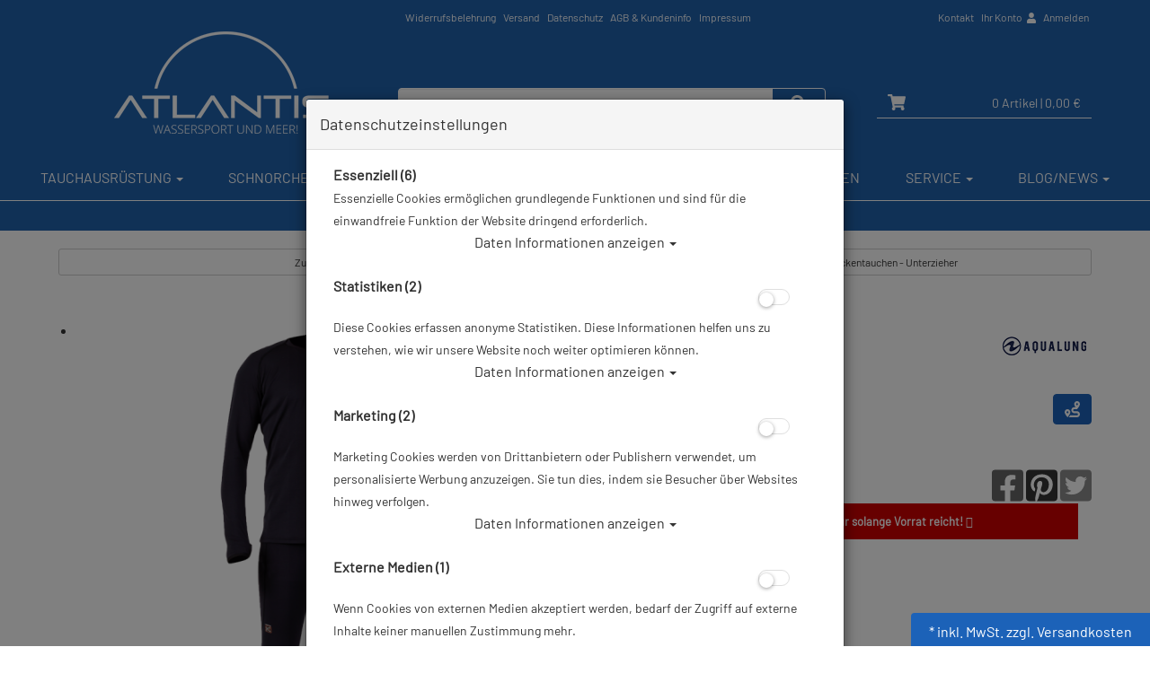

--- FILE ---
content_type: text/html; charset=utf-8
request_url: https://www.atlantis-onlineshop.de/fusion-plus-base-layer-herren-hose/p-7751.html
body_size: 20574
content:



<!doctype html>
<html lang="de" prefix="og: http://ogp.me/ns#">

<head>
<meta charset="UTF-8">
<meta http-equiv="X-UA-Compatible" content="IE=edge">
<meta name="viewport" content="width=device-width, initial-scale=1">


<title>Fusion Plus Base Layer - Herren - Hose - Gr: S - # | Trockentauchen / Trockentauchanzüge | Trockentauchen - Unterzieher</title>
<!-- Shopsystem by xanario ID Ltd. - www.xanario.de -->

<meta name="description" content="[cmskey+]CMS_KEY_RESTPOSTEN_INFO[cmskey-]" />
<meta name="keywords" content="trockentauchen, cmskey" />
<meta name="author" content="Atlantis GmbH" />
<meta name="generator" content="xanario shopsoftware" />
<meta name="robots" content="NOODP,NOYDIR,NOINDEX, FOLLOW" />
<meta name="revision" content="Tue,27 Jan 2026" />


<meta name="city" content="Berlin" />
<meta name="country" content="Germany" />
<meta name="state" content="Berlin" />
<meta name="zipcode" content="12681" />
<meta name="geo.placename" content="Wolfener Str. 32c, 12681 Berlin, Deutschland" />
<meta name="geo.region" content="DE-BE" />
<meta name="geo.position" content="52.5593;13.552263" />
<meta name="ICBM" content="52.5593, 13.552263" /><meta http-equiv="refresh" content="1200" />

<base href="https://www.atlantis-onlineshop.de/" />
	
<link rel="dns-prefetch" href="//cdnjs.cloudflare.com">
	
<link rel="dns-prefetch" href="//eu1-search.doofinder.com" />
<link rel="preconnect" href="//eu1-search.doofinder.com" />

<link rel="dns-prefetch" href="//cdn.doofinder.com" />
<link rel="preconnect" href="//cdn.doofinder.com" />	
	

<link rel="shortcut icon" type="image/x-icon" href="templates/atlantis_009/images/allgemein/favicon.ico" />
<link rel="icon" type="image/x-icon" href="templates/atlantis_009/images/allgemein/favicon.ico" />
<link rel="icon" type="image/gif" href="templates/atlantis_009/images/allgemein/favicon.gif" />
<link rel="icon" type="image/png" href="templates/atlantis_009/images/allgemein/favicon.png" />
<link rel="apple-touch-icon" href="templates/atlantis_009/images/allgemein/apple-touch-icon.png" />
<link rel="apple-touch-icon" href="templates/atlantis_009/images/allgemein/apple-touch-icon-57x57.png" sizes="57x57" />
<link rel="apple-touch-icon" href="templates/atlantis_009/images/allgemein/apple-touch-icon-60x60.png" sizes="60x60" />
<link rel="apple-touch-icon" href="templates/atlantis_009/images/allgemein/apple-touch-icon-72x72.png" sizes="72x72" />
<link rel="apple-touch-icon" href="templates/atlantis_009/images/allgemein/apple-touch-icon-76x76.png" sizes="76x76" />
<link rel="apple-touch-icon" href="templates/atlantis_009/images/allgemein/apple-touch-icon-114x114.png" sizes="114x114" />
<link rel="apple-touch-icon" href="templates/atlantis_009/images/allgemein/apple-touch-icon-120x120.png" sizes="120x120" />
<link rel="apple-touch-icon" href="templates/atlantis_009/images/allgemein/apple-touch-icon-128x128.png" sizes="128x128" />
<link rel="apple-touch-icon" href="templates/atlantis_009/images/allgemein/apple-touch-icon-144x144.png" sizes="144x144" />
<link rel="apple-touch-icon" href="templates/atlantis_009/images/allgemein/apple-touch-icon-152x152.png" sizes="152x152" />
<link rel="apple-touch-icon" href="templates/atlantis_009/images/allgemein/apple-touch-icon-180x180.png" sizes="180x180" />
<link rel="apple-touch-icon" href="templates/atlantis_009/images/allgemein/apple-touch-icon-precomposed.png" />
<link rel="icon" type="image/png" href="templates/atlantis_009/images/allgemein/favicon-16x16.png" sizes="16x16" />
<link rel="icon" type="image/png" href="templates/atlantis_009/images/allgemein/favicon-32x32.png" sizes="32x32" />
<link rel="icon" type="image/png" href="templates/atlantis_009/images/allgemein/favicon-96x96.png" sizes="96x96" />
<link rel="icon" type="image/png" href="templates/atlantis_009/images/allgemein/favicon-160x160.png" sizes="160x160" />
<link rel="icon" type="image/png" href="templates/atlantis_009/images/allgemein/favicon-192x192.png" sizes="192x192" />
<link rel="icon" type="image/png" href="templates/atlantis_009/images/allgemein/favicon-196x196.png" sizes="196x196" />
<meta name="msapplication-TileImage" content="templates/atlantis_009/images/allgemein/win8-tile-144x144.png" /> 
<meta name="msapplication-TileColor" content="#ffffff" /> 
<meta name="msapplication-navbutton-color" content="#ffffff" /> 
<meta name="msapplication-square70x70logo" content="templates/atlantis_009/images/allgemein/win8-tile-70x70.png" /> 
<meta name="msapplication-square144x144logo" content="templates/atlantis_009/images/allgemein/win8-tile-144x144.png" /> 
<meta name="msapplication-square150x150logo" content="templates/atlantis_009/images/allgemein/win8-tile-150x150.png" /> 
<meta name="msapplication-wide310x150logo" content="templates/atlantis_009/images/allgemein/win8-tile-310x150.png" /> 
<meta name="msapplication-square310x310logo" content="templates/atlantis_009/images/allgemein/win8-tile-310x310.png" /> 

<link rel="image_src" href="https://www.atlantiscloud.de/images/products/normal/fusionplus.png" /><link rel="canonical" href="https://www.atlantis-onlineshop.de/fusion-plus-base-layer-herren-hose/p-7751.html" />

<!-- Twitter Card data -->
<meta name="twitter:card" value="summary">
<meta name="twitter:title" content="Fusion Plus Base Layer - Herren - Hose - Gr: S - # | Trockentauchen / Trockentauchanzüge | Trockentauchen - Unterzieher">
<meta name="twitter:description" content="[cmskey+]CMS_KEY_RESTPOSTEN_INFO[cmskey-]">
<meta name="twitter:image" content="https://www.atlantiscloud.de/images/products/normal/fusionplus.png"> 

<!-- Open Graph data -->
<meta property="og:title" content="Fusion Plus Base Layer - Herren - Hose - Gr: S - # | Trockentauchen / Trockentauchanzüge | Trockentauchen - Unterzieher" />
<meta property="og:description" content="[cmskey+]CMS_KEY_RESTPOSTEN_INFO[cmskey-]" /> 
<meta property="og:type" content="website" />
<meta property="og:url" content="https://www.atlantis-onlineshop.de/fusion-plus-base-layer-herren-hose/p-7751.html" /><meta property="og:image" content="https://www.atlantiscloud.de/images/products/normal/fusionplus.png" /> 
	

<link rel="stylesheet" href="https://cdnjs.cloudflare.com/ajax/libs/twitter-bootstrap/3.3.7/css/bootstrap.min.css" />
<script defer src="https://cdnjs.cloudflare.com/ajax/libs/font-awesome/5.8.2/js/all.min.js" crossorigin="anonymous"></script>
<link rel="stylesheet" href="https://cdnjs.cloudflare.com/ajax/libs/font-awesome/6.5.0/css/all.min.css">			
<link rel="stylesheet" href="https://cdnjs.cloudflare.com/ajax/libs/animate.css/3.7.0/animate.min.css" />

<link rel="stylesheet" href="templates/atlantis_009/images/2/css_xanario.css.php" type="text/css" />


<script src="https://cdnjs.cloudflare.com/ajax/libs/jquery/3.3.1/jquery.min.js"></script>
<script src="https://cdnjs.cloudflare.com/ajax/libs/jquery-migrate/3.0.1/jquery-migrate.min.js"></script>

<script src="https://cdnjs.cloudflare.com/ajax/libs/twitter-bootstrap/3.3.7/js/bootstrap.min.js"></script>

<script src="/includes/js/content-scheduler.js" defer></script>

<link rel="alternate" type="application/rss+xml" href="https://www.atlantis-onlineshop.de/rss.php?action=rss_blog" title="atlantis-onlineshop.de :: News" />
<link rel="stylesheet" type="text/css" href="xanario.css.php" />
<link rel="stylesheet" type="text/css" href="extern/jquery/lightslider/css/lightslider.css" />
<link rel="stylesheet" type="text/css" href="extern/jquery/lightgallery/css/lightgallery.css" />
<script src="xanario_js.php?basename=xanario_pinfo.php"></script>

	
</head>

<body itemscope itemtype="http://schema.org/WebPage">


<div id="mmenu-page">
    
<div class="wrapper content-main">
    
<header id="header">
								

		
<div class="container">
	<div class="row clearfix">
        <div class="col-sm-12">
        <div class="pull-left col-md-offset-4 header-links hidden-xs">
			<span><a href="https://www.atlantis-onlineshop.de/widerrufsbelehrung/ct-50.html" rel="nofollow">Widerrufsbelehrung</a>
<a href="https://www.atlantis-onlineshop.de/versand/ct-15.html" rel="nofollow">Versand</a>
<a href="https://www.atlantis-onlineshop.de/datenschutz/ct-13.html" rel="nofollow">Datenschutz</a>
<a href="https://www.atlantis-onlineshop.de/agb/ct-11.html" rel="nofollow">AGB & Kundeninfo</a>
<a href="https://www.atlantis-onlineshop.de/impressum/ct-14.html" rel="nofollow">Impressum</a></span>
		</div>

		<div class="pull-right header-links">
            			<span class="hidden-xs"><a href="#" data-toggle="modal" data-target="#contact_dialog" rel="nofollow">Kontakt</a>
<a href="https://www.atlantis-onlineshop.de/account_information.php" rel="nofollow">Ihr Konto <i class="fas fa-user"></i></a>

 <a href="https://www.atlantis-onlineshop.de/login.php" rel="nofollow">Anmelden</a></span><span class="hidden-xs">
		</div>
        </div>
	</div>
</div>

		<div class="header-wrapper">
		<div class="container header-top">

			<div class="row flex-bottom">

                <div class="col-xs-2 visible-xs header-menu">
                    <a href="#mobilemenu" class="btn btn-default pull-left mr-2" title="Menü" ><i class="fas fa-bars fa-lg"></i></a>
                </div>
				<div class="col-xs-5 col-sm-4 header-logo">
					<a href="">
                        <img src="templates/atlantis_009/images/allgemein/header/Atlantis-online-Tauchshop-Tauchversand.png" class="img-responsive hidden-xs" alt="Fusion Plus Base Layer - Herren - Hose - Gr: S - # | Trockentauchen / Trockentauchanzüge | Trockentauchen - Unterzieher"/>
                        <img src="templates/atlantis_009/images/allgemein/header/atlantis_logo_mobil.png" class="img-responsive visible-xs" alt="Fusion Plus Base Layer - Herren - Hose - Gr: S - # | Trockentauchen / Trockentauchanzüge | Trockentauchen - Unterzieher"/>
                    </a>
				</div>
				<div class="col-xs-12 col-sm-4 col-md-5 header-search" id="mob_search">
				<!--	<form class="form-horizontal" name="quick_find" method="get" action="https://www.atlantis-onlineshop.de/xanario_search.php" rel="search" > !-->
					<span id="header_search_suggest">
						<div class="input-group">
							<input type="text" name="products_keywords" value="" class="form-control" id="products_keywords" onclick="clear_box_quickfind()" autocomplete="off" />
							<span class="input-group-btn"><button type="submit" class="btn btn-default" title="suchen"><i class="fas fa-search fa-lg"></i></button></span>
						</div>
					</span>
					<!--</form> !-->
				</div>

				<div class="col-xs-5 col-sm-4 col-md-3 header-cart">
					<div class="row">
						<div class="col-xs-12 col-sm-12 text-right">
                              
							<a href="https://www.atlantis-onlineshop.de/checkout_cart.php" class="btn btn-default cart-button" title="zur Kasse gehen" rel="nofollow" >
								<i class="fas fa-shopping-cart fa-lg"></i>
								<span>0 Artikel</span>
																	<span class="hidden-xs">| 0,00 €</span>
																<span class="hidden-xs"></span>
							</a>						
						</div>
					</div>
				</div>

			</div>
		</div>
</div>
<div class="search-suggest-container hidden-xs">
	<div id="search_suggest" class="search_suggest" style="display: none;">
		<div class="container">
			<div id="search_suggest_box" class="list-group mt-4"></div>
		</div>
	</div>
</div>


<script>
	$(function() {
		$(".btn-toggle-search").click(function(){
			if ($("#mob_search").hasClass("hidden-xs")) {
					$("#mob_search").removeClass("hidden-xs");	
			} else {
					$("#mob_search").addClass("hidden-xs");
			}			
		});
		
		$("#products_keywords").click(function(){
				$('#products_keywords').val('');
		});
	})
</script>




	

	<div class="multishop hidden-xs">
			<ul class="ms_navi">
																						<li class="ontab">
								
								
																	<a href="https://www.atlantis-onlineshop.de/tauchausruestung/sh-2.html" title="Tauchausrüstung">Tauchausrüstung <i class="caret"></i></a>
																	
									<div class="container-fluid">
										
										
																					<ul class="submenu_cat_1"><li><a href="https://www.atlantis-onlineshop.de/geschenkideen/c-237.html" title="Geschenkideen" >Geschenkideen</a></li><li><a href="https://www.atlantis-onlineshop.de/apnoe-freediving/c-311.html" title="Apnoe / Freediving" >Apnoe / Freediving</a></li><li><a href="https://www.atlantis-onlineshop.de/abc-ausruestung/c-1.html" title="ABC-Ausrüstung" >ABC-Ausrüstung</a></li><li><a href="https://www.atlantis-onlineshop.de/atemregler/c-2.html" title="Atemregler" >Atemregler</a></li><li><a href="https://www.atlantis-onlineshop.de/instrumente/c-6.html" title="Instrumente" >Instrumente</a></li><li><a href="https://www.atlantis-onlineshop.de/rebreather/c-223.html" title="Rebreather" >Rebreather</a></li><li><a href="https://www.atlantis-onlineshop.de/restposten-ausverkauf/c-179.html" title="Restposten / Ausverkauf" >Restposten / Ausverkauf</a></li><li><a href="https://www.atlantis-onlineshop.de/tarierjackets/c-7.html" title="Tarierjackets" >Tarierjackets</a></li><li><a href="https://www.atlantis-onlineshop.de/tauchtaschen-boxen/c-8.html" title="Tauchtaschen & Boxen" >Tauchtaschen & Boxen</a></li><li><a href="https://www.atlantis-onlineshop.de/tauchanzug/c-3.html" title="Tauchanzug" >Tauchanzug</a></li><li><a href="https://www.atlantis-onlineshop.de/tauchcomputer/c-4.html" title="Tauchcomputer" >Tauchcomputer</a></li><li><a href="https://www.atlantis-onlineshop.de/tauchflaschen-blei/c-9.html" title="Tauchflaschen & Blei" >Tauchflaschen & Blei</a></li><li><a href="https://www.atlantis-onlineshop.de/tauchflossen/c-308.html" title="Tauchflossen" >Tauchflossen</a></li><li><a href="https://www.atlantis-onlineshop.de/tauchmasken/c-309.html" title="Tauchmasken" >Tauchmasken</a></li><li><a href="https://www.atlantis-onlineshop.de/tauchzubehoer/c-11.html" title="Tauchzubehör" >Tauchzubehör</a></li><li><a href="https://www.atlantis-onlineshop.de/trockentauchen-trockentauchanzuege/c-10.html" title="Trockentauchen / Trockentauchanzüge" >Trockentauchen / Trockentauchanzüge</a></li><li><a href="https://www.atlantis-onlineshop.de/unterwasserkamera/c-5.html" title="Unterwasserkamera" >Unterwasserkamera</a></li><li><a href="https://www.atlantis-onlineshop.de/unterwasser-scooter/c-239.html" title="Unterwasser Scooter" >Unterwasser Scooter</a></li><li><a href="https://www.atlantis-onlineshop.de/vollgesichts-tauchmasken-idms/c-157.html" title="Vollgesichts Tauchmasken - IDMs" >Vollgesichts Tauchmasken - IDMs</a></li><li><a href="https://www.atlantis-onlineshop.de/wertgutscheine/c-199.html" title="Wertgutscheine" >Wertgutscheine</a></li><li><a href="https://www.atlantis-onlineshop.de/atlantis-merchandise/c-226.html" title="Atlantis Merchandise" >Atlantis Merchandise</a></li><li><a href="https://www.atlantis-onlineshop.de/praemienartikel/c-214.html" title="Prämienartikel" >Prämienartikel</a></li></ul>
																														
									</div>
																		
																
																																
							</li>
																		<li >
								
								
																	<a href="https://www.atlantis-onlineshop.de/schnorcheln/sh-3.html" title="Schnorcheln">Schnorcheln <i class="caret"></i></a>
																	
									<div class="container-fluid">
										
										
																					<ul class="submenu_cat_1"><li><a href="https://www.atlantis-onlineshop.de/abc-ausruestung/c-148.html" title="ABC-Ausrüstung" >ABC-Ausrüstung</a></li><li><a href="https://www.atlantis-onlineshop.de/neoprenanzuege-damen-herren-kinder/c-147.html" title="Neoprenanzüge: Damen, Herren, Kinder" >Neoprenanzüge: Damen, Herren, Kinder</a></li><li><a href="https://www.atlantis-onlineshop.de/computer/c-149.html" title="Computer" >Computer</a></li><li><a href="https://www.atlantis-onlineshop.de/mermaiding/c-178.html" title="Mermaiding" >Mermaiding</a></li><li><a href="https://www.atlantis-onlineshop.de/socken-strand-wasserschuhe/c-152.html" title="Socken, Strand- & Wasserschuhe" >Socken, Strand- & Wasserschuhe</a></li><li><a href="https://www.atlantis-onlineshop.de/taschen-rucksaecke-drybags/c-151.html" title="Taschen - Rucksäcke - Drybags" >Taschen - Rucksäcke - Drybags</a></li><li><a href="https://www.atlantis-onlineshop.de/zubehoer/c-153.html" title="Zubehör" >Zubehör</a></li></ul>
																														
									</div>
																		
																
																																
							</li>
																		<li >
								
								
																	<a href="https://www.atlantis-onlineshop.de/schwimmen/sh-4.html" title="Schwimmen">Schwimmen <i class="caret"></i></a>
																	
									<div class="container-fluid">
										
										
																					<ul class="submenu_cat_1"><li><a href="https://www.atlantis-onlineshop.de/bekleidung/c-169.html" title="Bekleidung" >Bekleidung</a></li><li><a href="https://www.atlantis-onlineshop.de/schwimmbrillen/c-170.html" title="Schwimmbrillen" >Schwimmbrillen</a></li><li><a href="https://www.atlantis-onlineshop.de/schwimmhilfen-training/c-171.html" title="Schwimmhilfen & Training" >Schwimmhilfen & Training</a></li><li><a href="https://www.atlantis-onlineshop.de/smartwatches-und-meehr/c-228.html" title="Smartwatches und Mee(h)r" >Smartwatches und Mee(h)r</a></li></ul>
																														
									</div>
																		
																
																																
							</li>
																		<li >
								
								
																	<a href="https://www.atlantis-onlineshop.de/tauchkurse/sh-8.html" title="Tauchkurse">Tauchkurse <i class="caret"></i></a>
																	
									<div class="container-fluid">
										
										
																					<ul class="submenu_cat_1"><li><a href="https://www.atlantis-onlineshop.de/open-water-diver-kurse/c-200.html" title="Open Water Diver Kurse" >Open Water Diver Kurse</a></li><li><a href="https://www.atlantis-onlineshop.de/online-tauchkurse/c-273.html" title="Online Tauchkurse" >Online Tauchkurse</a></li><li><a href="https://www.atlantis-onlineshop.de/ssi-specialties/c-205.html" title="SSI-Specialties" >SSI-Specialties</a></li><li><a href="https://www.atlantis-onlineshop.de/digitale-lernpakete/c-558.html" title="Digitale Lernpakete" >Digitale Lernpakete</a></li><li><a href="https://www.atlantis-onlineshop.de/freediving-kurse/c-307.html" title="Freediving Kurse" >Freediving Kurse</a></li><li><a href="https://www.atlantis-onlineshop.de/schnuppertauchen/c-213.html" title="Schnuppertauchen" >Schnuppertauchen</a></li><li><a href="https://www.atlantis-onlineshop.de/rebreather-kurse/c-342.html" title="Rebreather Kurse" >Rebreather Kurse</a></li><li><a href="https://www.atlantis-onlineshop.de/gutscheine-fuer-tauchkurse/c-212.html" title="Gutscheine für Tauchkurse" >Gutscheine für Tauchkurse</a></li></ul>
																														
									</div>
																		
																
																																
							</li>
																		<li >
								
								
																	<a href="https://www.atlantis-onlineshop.de/xanario_pspecials.php" title="Angebote">Angebote</a>
																
																																
							</li>
																		<li >
								
								
																	<a href="https://www.atlantis-onlineshop.de/xanario_pnew.php" title="Neuheiten">Neuheiten</a>
																
																																
							</li>
																		<li >
								
								
																	<a href="https://www.atlantis-onlineshop.de/service/sh-15.html" title="Service">Service <i class="caret"></i></a>
																	
									<div class="container-fluid">
										
										
																					<ul class="submenu_cat_1"><li><a href="https://www.atlantis-onlineshop.de/diver-network-club/c-402.html" title="Diver Network Club" >Diver Network Club</a></li><li><a href="https://www.atlantis-onlineshop.de/aktionen/c-393.html" title="Aktionen" >Aktionen</a></li><li><a href="https://www.atlantis-onlineshop.de/pruefung-tauchflaschen/c-386.html" title="Prüfung Tauchflaschen" >Prüfung Tauchflaschen</a></li><li><a href="https://www.atlantis-onlineshop.de/reparaturen/c-389.html" title="Reparaturen" >Reparaturen</a></li><li><a href="https://www.atlantis-onlineshop.de/flaschenfuellungen/c-387.html" title="Flaschenfüllungen" >Flaschenfüllungen</a></li><li><a href="https://www.atlantis-onlineshop.de/revisionen/c-388.html" title="Revisionen" >Revisionen</a></li><li><a href="https://www.atlantis-onlineshop.de/reklamationen/c-504.html" title="Reklamationen" >Reklamationen</a></li><li><a href="https://www.atlantis-onlineshop.de/tauchbasen/c-390.html" title="Tauchbasen" >Tauchbasen</a></li><li><a href="https://www.atlantis-onlineshop.de/newsletter/c-507.html" title="Newsletter" >Newsletter</a></li><li><a href="https://www.atlantis-onlineshop.de/retoure-online/c-391.html" title="Retoure Online" >Retoure Online</a></li><li><a href="https://www.atlantis-onlineshop.de/atlantis-tauchshops/c-394.html" title="Atlantis Tauchshops" >Atlantis Tauchshops</a></li><li><a href="https://www.atlantis-onlineshop.de/gruppentauchreisen/c-395.html" title="Gruppentauchreisen" >Gruppentauchreisen</a></li><li><a href="https://www.atlantis-onlineshop.de/tauchausfahrten/c-396.html" title="Tauchausfahrten" >Tauchausfahrten</a></li></ul>
																														
									</div>
																		
																
																																
							</li>
																		<li >
								
								
																	<a href="https://www.atlantis-onlineshop.de/blognews/sh-6.html" title="Blog/News">Blog/News <i class="caret"></i></a>
																	
									<div class="container-fluid">
										
										
																					<ul class="submenu_cat_1"><li><a href="https://www.atlantis-onlineshop.de/angebote/bc-5.html" title="Angebote" >Angebote</a></li><li><a href="https://www.atlantis-onlineshop.de/neuprodukte/bc-6.html" title="Neuprodukte" >Neuprodukte</a></li><li><a href="https://www.atlantis-onlineshop.de/events/bc-7.html" title="Events" >Events</a></li><li><a href="https://www.atlantis-onlineshop.de/tauch-wiki/bc-8.html" title="Tauch-Wiki" >Tauch-Wiki</a></li><li><a href="https://www.atlantis-onlineshop.de/rueckrufinformationen/bc-9.html" title="Rückrufinformationen" >Rückrufinformationen</a></li></ul>
																														
									</div>
																		
																
																																
							</li>
					    
							</ul>
		<div style="clear: both;"></div>	
	</div>
	
	
	<div class="multishop-xs visible-xs"></div>		
			
	
	<script>
var sticky = new Waypoint.Sticky({ element: $('.multishop')[0] })
</script>

<span class="hidden-xs"><ol class="breadcrumb"><li>Sie sind hier</li><li><a href="https://www.atlantis-onlineshop.de/tauchausruestung/sh-2.html" title="Tauchausrüstung">Tauchausrüstung</a></li><li>Fusion Plus Base Layer - Herren - Hose - Gr: S  - #</li></ol></span>

<!-- Google Tag Manager -->
<script>(function(w,d,s,l,i){w[l]=w[l]||[];w[l].push({'gtm.start':
new Date().getTime(),event:'gtm.js'});var f=d.getElementsByTagName(s)[0],
j=d.createElement(s),dl=l!='dataLayer'?'&l='+l:';j.async=true;j.src=
'https://www.googletagmanager.com/gtm.js?id='+i+dl;f.parentNode.insertBefore(j,f);
})(window,document,'script','dataLayer','GTM-NPCSB4');</script>
<!-- End Google Tag Manager -->

<!-- Google Tag Manager (noscript) -->
<noscript><iframe src="https://www.googletagmanager.com/ns.html?id=GTM-NPCSB4"
height="0" width="0" style="display:none;visibility:hidden"></iframe></noscript>
<!-- End Google Tag Manager (noscript) -->




					
</header>



	
			<div class="container">	
			<div class="row">
				<div class="p-0 col-sm-12">	
	<script>var preis_standard = 27.499948;var preis_diff = 6.650077;</script><div class="product-page-item" itemscope itemtype="http://schema.org/Product">
	
	<meta itemprop="name" content="Fusion Plus Base Layer - Herren - Hose - Gr: S  - #" />
<meta itemprop="url" content="https://www.atlantis-onlineshop.de/fusion-plus-base-layer-herren-hose/p-7751.html" />
<meta itemprop="productID" content="ean:3610040153894" /><meta itemprop="model" content="lung-94721" /><meta itemprop="brand" content="Aqualung GmbH" />


<span itemprop="offers" itemscope itemtype="http://schema.org/Offer">  
	<meta itemprop="itemCondition" itemtype="http://schema.org/OfferItemCondition" content="http://schema.org/NewCondition" />	
	<meta itemprop="priceCurrency" content="EUR" />
	<meta itemprop="price" content="27.50" />
		  <meta itemprop="priceValidUntil" content="31.12.2027" />
		
	<link itemprop="availability" href="http://schema.org/InStock" />	
</span>

	
	

	<section>
		<div class="container-fluid">
			<div class="row mb-5">
				<div class="col-sm-6 col-xs-12 col-xs-block" >
					<a href="javascript:history.back();" rel="nofollow" class="btn btn-default btn-sm btn-block">Zurück</a>
				</div>				
				
				<div class="col-sm-6 col-xs-12 col-xs-block" >
					<a href="https://www.atlantis-onlineshop.de/trockentauchen-unterzieher/c-10_132.html?clear_filter=1"  class="btn btn-default btn-sm btn-block">Alle Artikel zeigen aus: Trockentauchen - Unterzieher</a>
				</div>				
			</div>
		</div>
	</section>
	
	<section class="morez">
		<div class="container-fluid">
			<div class="row mb-5">
				<div class="col-sm-6 col-xs-12" ><div class="product-page-image mb-5">
	<ul id="pinfo_image_gallery">
								<li data-thumb="https://www.atlantiscloud.de/images/products/mini/fusionplus.png" data-src="https://www.atlantiscloud.de/images/products/gross/fusionplus.png" data-sub-html="Fusion Plus Base Layer - Herren - Hose - Gr: S  - #"> 
				<img itemprop="image" src="https://www.atlantiscloud.de/images/products/gross/fusionplus.png" class="img-responsive" />
			</li>
					
					
			
	</ul>
</div>

<script>
	$(document).ready(function() {
		$('#pinfo_image_gallery').lightSlider({
				gallery:true,
				controls: true,
				auto: false,
				item:1,
				loop:true,
				pager:true,
				thumbItem:7,
				slideMargin:0,
				enableDrag: false,
				currentPagerPosition:'left',
				onSliderLoad: function(el) {
						el.lightGallery({
								selector: '#pinfo_image_gallery .lslide'
						});
				}   
		});  
	});
</script>


<style>
	.lg-video-cont {
    max-width: 100% !important;
}
</style>	</div>
				<div class="col-sm-6 col-xs-12" >

<div class="row mb-5">
	<div class="col-sm-6 ">
		<div class="row  mb-3">
			<div class="col-sm-12 p-name">
				<h1 class="pull-left"><a href="https://www.atlantis-onlineshop.de/fusion-plus-base-layer-herren-hose/p-7751.html" title="Fusion Plus Base Layer - Herren - Hose - Gr: S  - #">Fusion Plus Base Layer - Herren - Hose - Gr: S  - #</a></h1>
				 
			</div>
		</div>
		
				<div class="row">
			<div class="col-sm-12">
				Artikelnr.: lung-94721
			</div>
		</div>
				
	</div>
	<div class="col-sm-6">
		  
		<div class="row">
			<div class="col-sm-12">
				<div class="pull-right"><a href="https://www.atlantis-onlineshop.de/aqualung-gmbh/m-8.html" title="Aqualung GmbH"><img src="images/manufacturers/aqualung-logo-os.jpg" alt="Aqualung GmbH" class="img-responsive"/></a></div>
			</div>
		</div> 
				
		  
		<div class="row">
			<div class="col-sm-12 mt-4">
				<div class="pull-right"><a class="btn btn-info" href="#" data-toggle="modal" data-target="#lieferkette_dialog" title="Transparente Lieferkette" rel="nofollow"><i class="fas fa-route fa-lg"></i> </a></div>
			</div>
		</div> 
			</div>
</div>
		<div class="row">
					<div class="col-xs-6 product-rating"> 
					<i class="fas fa-star rating-inactive mr-2"></i><i class="fas fa-star rating-inactive mr-2"></i><i class="fas fa-star rating-inactive mr-2"></i><i class="fas fa-star rating-inactive mr-2"></i><i class="fas fa-star rating-inactive mr-2"></i>			</div>
					<div class="col-xs-6">
							<ul class="pinfo-social-links pull-right">
							<li><a href="https://www.facebook.com/sharer.php?u=https://www.atlantis-onlineshop.de/fusion-plus-base-layer-herren-hose/p-7751.html"><span style="color:#4267B2;"><i class="fab fa-facebook-square fa-lg"></i></span></a></li>
							<li><a href="https://pinterest.com/pin/create/button/?url=https://www.atlantis-onlineshop.de/fusion-plus-base-layer-herren-hose/p-7751.html&media=https://www.atlantiscloud.de/images/products/gross/fusionplus.png&description=Fusion Plus Base Layer - Herren - Hose - Gr: S  - #"><span style="color:#E60023;"><i class="fab fa-pinterest-square fa-lg"></i></span></a></li>
							<li><a href="https://twitter.com/share?url=https://www.atlantis-onlineshop.de/fusion-plus-base-layer-herren-hose/p-7751.html&text=Fusion Plus Base Layer - Herren - Hose - Gr: S  - #"><span style="color:#1DA1F2;"><i class="fab fa-twitter-square fa-lg"></i></span></a></li>
						</ul>	
			</div>
		</div>



 
<div class="row mb-5">
	<div class="col-sm-12"><cb-content><div class="col-md-12"><p style="color: rgb(255, 255, 255); background-color: rgb(204, 0, 0); font-size: 12px; text-align: center; padding: 10px;"><b style="font-size: 13px !important;"> <i class="icon ion-alert-circled"></i> Restposten verfügbar nur solange Vorrat reicht! <i class="icon ion-alert-circled"></i>   </b></p></div></cb-content></div>
</div> 

		<div class="row mb-5">
		<div class="col-sm-12">Herstellerpreis: 39,95 €</div>
	</div> 
				
	<div class="row mb-5">
		<div class="col-sm-12">
							 						<div class="product-price text-color-aktion text-xs-center">
							 
							  <span class="ml-6" name="preis_aktuell_total_7751">27,50 €</span> *
						</div>
										 					</div>
	</div> 
	

	
	<div class="row mb-5">
		 		
		
		 			
			<div class="col-xs-6 col-sm-8 text-xs-center">
									<span class="mr-2"><span style="color: #31b404;">	<i class="fas fa-truck"></i></span></span>
								Lieferbar in 1-3 Werktage, der Artikel ist auf Lager
			</div>
				
		 	<div class="col-xs-6 col-sm-4 text-xs-center text-right">Prämienpunkte: 27</div>	</div>
	
 

	<div class="panel panel-default">
		<div class="panel-body">
		
												<script async src="https://www.paypal.com/sdk/js?client-id=AbTTER3cC0b30K04z_K0MA6Jt9uRTk9rph3zrTJKDUJ4sPGmP-xijmF4SkRWqhFQA_KqQGNxzm1ZNi3v&currency=EUR&components=messages"></script>
												<div data-pp-message data-pp-placement="product" data-pp-amount="27.499948" data-pp-countryCode="DE"></div>
				
		</div>
	</div>


<div class="row mb-5">
	<div class="col-sm-12">
 						
															
								<form name="buy_now_productoptionen7751" method="post" action="https://www.atlantis-onlineshop.de/fusion-plus-base-layer-herren-hose/p-7751.html?action=add_product" enctype="multipart/form-data">
		
																
																<div class="container-fluid">
									<div class="row btn-row-kaufen">
																				<div class="col-sm-4 col-xs-block">
											<div class="input-group">
												
										<span class="input-group-btn"><button type="button" class="btn btn-danger btn-number" data-type="minus" data-field="cart_quantity"><i class="fas fa-minus"></i></button></span>	
										<input type="text" name="cart_quantity" class="form-control input-number" value="1.00">
										<span class="input-group-btn"><button type="button" class="btn btn-success btn-number" data-type="plus" data-field="cart_quantity"><i class="fas fa-plus"></i></button></span>
												<span class="input-group-addon">Stk.</span>
											</div>
										</div>
                                        
                                        <div class="col-sm-8 col-xs-block">
                                            <div class="row">
                                                                                             <div class="col-xs-10"><input type="hidden" name="products_id" value="7751" /><input type="hidden" name="products_model" value="lung-94721" /><button type="submit" class="btn btn-success btn-block" title="Fusion Plus Base Layer - Herren - Hose - Gr: S  - # in den Warenkorb legen" >in den Warenkorb legen</button></div>
                                             <div class="col-xs-2 pl-0">
                                                <a class="btn btn-default btn-block" href="https://www.atlantis-onlineshop.de/fusion-plus-base-layer-herren-hose/p-7751.html?action=add_merkliste" title="Auf die Merkliste"	rel="nofollow">
                                                    <i class="far fa-heart fa-lg"></i>
                                                </a>                                               
                                             </div>
                                                                                            </div>
                                        </div>

										
                                        
																			</div>	
								</div>
																
								
																	<div class="container-fluid mt-4">
										<div class="row btn-row-kaufen">
											<div class="col-sm-4 col-xs-block"></div>
											<div class="col-sm-8 col-xs-block"><style>.btn-img-paypal:before,.btn-img-paypal:after{background-image:url("images/pinfo/paypal_btn.png");}</style><a href="https://www.atlantis-onlineshop.de/checkout_paypal.php?add_product=7751" rel="nofollow" class="btn btn-info btn-block btn-image-after btn-img-paypal">Direkt kaufen mit </a></div>
										</div>	
									</div>
																
							</form>
										
	  
	</div>
</div> 

			<div class="row mb-5">
			<div class="col-sm-12">
				<div class="container-fluid btn-row-aktion">
					<div class="product-price text-center text-white">12,45 € (31.16 %) gespart!</div>
					<div class="text-center text-white">unser alter Preis:  <span name="preis_total_7751"><del>39,95 €</del></span></div>
					<div class="text-center text-white">gültig bis 31.12.2027</div>
				</div>
			</div>
		</div>	
		


<div class="row mb-5">
	<div class="col-sm-12">
	
		
				<a class="btn btn-info btn-sm-block btn-xs-block" href="https://www.atlantis-onlineshop.de/fusion-plus-base-layer-herren-hose/p-7750.html" 			title="alle Varianten"		rel="nofollow">alle Varianten</a>							</div>
</div>



</div>
			</div>
		</div>
	</section>

		
		
		
	<section>
	<div class="container-fluid">
		
		<ul class="nav nav-tabs responsive-tabs" id="pinfo-tab">
										<li class="active "><a href="#ptabs-beschreibung" rel="nofollow">Beschreibung</a></li>
											<li class=" loadbeeToggle"><a href="#ptabs-loadbee" rel="nofollow">Hersteller Info</a></li>
											<li class=" "><a href="#ptabs-produktbemerkungen" rel="nofollow">Produktinformationen</a></li>
											<li class=" "><a href="#ptabs-reviews" rel="nofollow">Bewertungen</a></li>
													<li class="tab_addon"><a href="#ptabs-tab_addon_product" data-toggle="modal" data-target="#contact_dialog" data-ptyp="product" data-pname="Fusion Plus Base Layer - Herren - Hose - Gr: S  - #" data-pid="7751" rel="nofollow">Ihre Frage zum Artikel</a></li>
						<li class="tab_addon"><a href="#ptabs-tab_addon_billiger" data-toggle="modal" data-target="#contact_dialog" data-ptyp="billiger" data-pname="Fusion Plus Base Layer - Herren - Hose - Gr: S  - #" data-pid="7751" rel="nofollow">Billiger gesehen?</a></li>
					</ul>	
		<div class="tab-content responsive-tabs">
										<div class="tab-pane active" id="ptabs-beschreibung">
				<div class="panel panel-transparent">
	<div class="panel-body">
		<div class="row">
			<div class="col-sm-12">
				<span itemprop="description"><strong>Fusion Plus Base Layer - Herren - Hose</strong></span>
			</div>
		</div>
	</div>
</div>				</div>
											<div class="tab-pane " id="ptabs-loadbee">
				<div class="panel panel-transparent">
	<div class="panel-body">
		<div class="row">
			<div class="col-sm-12">
				<div class="loadbeeTabContent" data-loadbee-apikey="JnWUcFVE7EvmxukhWR4u65LN77r6SbBs" data-loadbee-gtin="3610040153894" data-loadbee-locale="de_DE" data-loadbee-debug="false"> </div>
				<script async src="https://cdn.loadbee.com/js/loadbee_integration.js"></script>
			</div>
		</div>
	</div>
</div>				</div>
											<div class="tab-pane " id="ptabs-produktbemerkungen">
				<div class="panel panel-transparent">
	<div class="panel-body">
		<div class="row">
			<div class="col-sm-12">
				<h3>Angaben zur Produktsicherheit</h3>
<h4>Herstellerinformationen:</h4>
<p class="info-column__title"><strong>Aqualung trading</strong><br />1ère Avenue - 14ème Rue<br />BP 148<br />06513 CARROS CEDEX<br />France<br />https://de.apeksdiving.com/</p>
<h4>Angaben zur verantwortlichen Person (Responsible Person, RsP):</h4>
<strong>Aqualung trading</strong><br />1ère Avenue - 14ème Rue<br />BP 148<br />06513 CARROS CEDEX<br />France<br />https://de.apeksdiving.com/<br />
<p> </p>
			</div>
		</div>
	</div>
</div>				</div>
											<div class="tab-pane " id="ptabs-reviews">
				<div class="panel panel-transparent">
	<div class="panel-body">
				<div class="row">
			<div class="col-sm-12">
				Bewerten Sie jetzt diesen Artikel und schreiben Sie uns Ihre Meinung.
			</div>		
		</div>
		
				<div class="row mt-5">
			<div class="col-sm-12 text-right">
								<a href="https://www.atlantis-onlineshop.de/fusion-plus-base-layer-herren-hose/p-7751.html?action=login" rel="nofollow" class="btn btn-info">Produkt jetzt bewerten</a>
							</div>		
		</div>
			</div>
</div>				</div>
								
							<div class="tab-pane" id="ptabs-tab_addon_product">
				</div>
							<div class="tab-pane" id="ptabs-tab_addon_billiger">
				</div>
					</div>
		
		
		<script>
			$(document).ready(function () {
				$('.responsive-tabs').responsiveTabs({	
					accordionOn: ['xs', 'sm']
				})
				$(".nav-tabs > li.tab_addon > a").off("click");
			});
		</script>
		
		
	</div>
</section>

	
	<!-- dialog info !-->
<div class="modal" id="info_dialog" tabindex="-1" role="dialog">
  <div class="modal-dialog" role="document">
		<div class="modal-content">
      <div class="modal-header bg-rahmen">
        <button type="button" class="close" data-dismiss="modal"><span>&times;</span></button>
        <span class="modal-title"></span>
      </div>
      <div class="modal-body">
      </div>
    </div>
  </div>
</div>


<script async>
	function showInfoDialog(obj) {
		if (obj.href) {
			$('#info_dialog').data("url", obj.href);
			var sModalTitle = $(obj).data('dialogtitle');
			if (!sModalTitle) sModalTitle = (obj.title) ? obj.title : $(obj).text();
			$('#info_dialog .modal-title').text(sModalTitle);
			$('#info_dialog').modal('show');
		}
		return false;
	}

	$(function() {
		$('#info_dialog').modal({
			backdrop: 'static',
			show: false
		});
		$('#info_dialog').on('shown.bs.modal', function (e) {
			var url = $('#info_dialog').data("url");
			if (url) {
				$('#info_dialog .modal-body').html('<iframe src="'+url+'" style="width:100%; max-height:50vh; border:0;"></iframe>');
				$("#info_dialog .modal-body iframe").each(function() {
					var oDocument = (this.contentWindow.document || this.contentDocument);
					if (oDocument) $(this).css('height', 0);
				}).load(function() {
					var oDocument = (this.contentWindow.document || this.contentDocument);
					if (oDocument) $(this).css('height', $(oDocument).outerHeight());
				});
			}
		})
	});
</script>

<!-- dialog info end !-->	
</div>



<!-- dialog warenkorb !-->
<div class="modal" id="warenkorb_dialog" tabindex="-1" role="dialog">
  <div class="modal-dialog modal-lg" role="document">

    <div class="modal-content panel-success">
      <div class="modal-header panel-heading bg-rahmen">
        <button type="button" class="close" data-dismiss="modal"><span>&times;</span></button>
        <span class="modal-title">Ihr Produkt wurde in den Warenkorb gelegt.</span>
      </div>
      <div class="modal-body">
      			<div class="alert alert-info">folgende Produkte könnten Sie auch interessieren</div>
      	
      	
      			
						
												<div class="">
							<div class="row my-4 px-0 ">
															</div>
						</div>
						
						
						<script>
							$(document).ready(function() {  
								$('#carousel-multi-in-cart').hammer().on('swipeleft', function(){$(this).carousel('next');})
								$('#carousel-multi-in-cart').hammer().on('swiperight', function(){$(this).carousel('prev');})
							}); 
						</script>
						    	
      	
      	
      </div>
      <div class="modal-footer">
      	<div class="row">
					<div class="col-xs-12 col-sm-6 text-left"><button type="button" class="btn btn-info btn-xs-block mb-2" data-dismiss="modal">weiter einkaufen</button></div>
					<div class="col-xs-12 col-sm-6 text-right"><a href="https://www.atlantis-onlineshop.de/checkout_cart.php" class="btn btn-success btn-xs-block mb-2">Warenkorb zeigen</a></div>
				</div>
			</div>
    </div>
		
  </div>
</div>

	<script async>
		$(function() {
			$('#warenkorb_dialog').modal({
				backdrop: 'static',
				show: false
			});
		});
	</script>
<!-- dialog warenkorb end !-->
  
<!-- dialog lieferkette !-->
<div class="modal" id="lieferkette_dialog" tabindex="-1" role="dialog">
  <div class="modal-dialog modal-xs" role="document">
    <div class="modal-content">
      <div class="modal-header bg-rahmen">
        <button type="button" class="close" data-dismiss="modal"><span>&times;</span></button>
        <span class="modal-title">Transparente Lieferkette</span>
      </div>
      <div class="modal-body">
      </div>
    </div>
  </div>
</div>

<script async>
$(function() {
	$('#lieferkette_dialog').modal({
		backdrop: 'static',
		show: false
	});
	
	var loaded = false;
	
	$('#lieferkette_dialog').on('show.bs.modal', function () {
		if (!loaded) {
			const params = {
				"products_id": "7751"
			}
			
			$.post("ax_run.php?ax_action=load_lieferkette", params, function(html){
				$('#lieferkette_dialog .modal-body').html(html);
			});
			loaded = true;
		}
	})
});
</script>
<!-- dialog lieferkette end !-->

				</div>	
		</div>
	</div>	
	

	<footer id="footer">
		
<!-- einzeiliger Kommentar 
<script>
var doofinder_script ='//cdn.doofinder.com/media/js/doofinder-classic.7.latest.min.js';
(function(d,t){var f=d.createElement(t),s=d.getElementsByTagName(t)[0];f.async=1;
f.src=('https:'==location.protocol?'https:':'http:')+doofinder_script;
f.setAttribute('charset','utf-8');
s.parentNode.insertBefore(f,s)}(document,'script'));

var dfClassicLayers = [{
  "queryInput": "#products_keywords",
  "historyPlugin": true,
  "googleAnalytics": true,
  "hashid": "70106a8e494202bd55ddff2ff48b956f",
  "zone": "eu1",
  "display": {
    "lang": "de",
    "captureLength":  3,
    "wait":  42,
    "closeIfEmpty": "true",
    "closeOnClick": "true",
    "width": "90%",
    "align": "center",
    "dtop": 10,
    "dleft": 0,
    "facets": {
      "width": "220px",
      "attached": "left"
    }
  }
}];
</script>
-->
<script>
  const dfLayerOptions = {
    installationId: '25740b83-537c-4824-a578-78a8989ac913',
    zone: 'eu1'
  };

  

  (function (l, a, y, e, r, s) {
    r = l.createElement(a); r.onload = e; r.async = 1; r.src = y;
    s = l.getElementsByTagName(a)[0]; s.parentNode.insertBefore(r, s);
  })(document, 'script', 'https://cdn.doofinder.com/livelayer/1/js/loader.min.js', function () {
    doofinderLoader.load(dfLayerOptions);
  });
</script>

<div class="container pt-5">
<div class="row">
	<div class="col-sm-6 col-md-3"><div class="panel panel-footerbox">
    <div class="panel-heading">	
	    <div class="row">
            <div class="col-xs-10">Telefon Hotline</div>
            <div class="col-xs-2 text-right visible-xs">
                <a data-toggle="collapse" href="#footer_box_2"><i class="fa fa-bars"></i></a>
            </div>
	    </div>
    </div>
    <div id="footer_box_2" class="panel-collapse collapse collapse-footerbox in">
        <div class="panel-body">
		          <div class="row">
                <div class="col-sm-12">Versand: <a href="tel:+4930814519450">+49 30 814 519 450</a></div>
            </div>
            <div class="row">
                <div class="col-sm-12">Zentrale: <a href="tel:+49304252626">+49 30 425 26 26</a></div>
            </div>
        </div>
    </div>
</div>

    <div class="row hidden-xs ">
        <div class="col-xs-12 vertical-align" style="font-size: 16px;">
<a href="https://www.atlantis-onlineshop.de/newsletter/ct-2035.html" target="_self">
<i class="far fa-envelope fa-2x mx-4"></i>Newsletter abonnieren</a></div>
        <div class="col-xs-12 pt-5">
<a href="https://www.atlantis-onlineshop.de/newsletter/ct-2035.html" target="_self"  class="btn btn-default btn-block newsletter"><span style="color: #333;">Ihre E-Mail Adresse...</span><i class="fa fa-check pull-right"></i></a></div>
    </div>

</div>
	<div class="col-sm-6 col-md-3"><div class="panel panel-footerbox">
    <div class="panel-heading">	
	    <div class="row">
            <div class="col-xs-10">Kundenservice</div>
            <div class="col-xs-2 text-right visible-xs">
                <a data-toggle="collapse" href="#footer_box_1"><i class="fa fa-bars"></i></a>
            </div>
	    </div>
    </div>
    <div id="footer_box_1" class="panel-collapse collapse collapse-footerbox in">
        <div class="panel-body">
            <div class="row">
                <div class="col-sm-12"><a href="https://www.atlantis-onlineshop.de/groessentabellen/ct-1503.html">Größentabellen</a></div>
            </div>
            <div class="row">
                <div class="col-sm-12"><a href="https://www.atlantis-onlineshop.de/kundenzufriedenheit/ct-1526.html">Kundenzufriedenheit</a></div>
            </div>
            <div class="row">
                <div class="col-sm-12"><a href="https://www.atlantis-onlineshop.de/revision/ct-1527.html">Revision & Dienstleistungen</a></div>
            </div>
		<div class="row">
                <div class="col-sm-12"><a href="https://www.atlantis-onlineshop.de/reklamationen/ct-2303.html">Reklamationen</a></div>
            </div>
            <div class="row">
                <div class="col-sm-12"><a href="https://www.atlantis-onlineshop.de/rma.php" target="_blank" title="Online Retourenformular im Atlantis Onlineshop">Retourenformular</a></div>
            </div>
            <div class="row">
                <div class="col-sm-12"><a href="https://www.atlantis-onlineshop.de/lieferzeiten/ct-1528.html">Lieferzeiten</a></div>
            </div>
            <div class="row">
                <div class="col-sm-12"><a href="https://www.atlantis-onlineshop.de/bankverbindung/ct-1529.html">Bankverbindung</a></div>
            </div>
            <div class="row">
                <div class="col-sm-12"><a href="https://www.atlantis-onlineshop.de/batterieverordnung/ct-1530.html">Batterieverordnung</a></div>
            </div>
<div class="row">
                <div class="col-sm-12"><a href="/lexikon">Lexikon</a></div>
            </div>
<div class="row">
                <div class="col-sm-12"><a href="https://www.atlantis-onlineshop.de/barrierefreiheitserklaerung/ct-2342.html">Barrierefreiheitserklärung</a></div>
            </div>
        </div>
    </div>
</div></div>
<div class="clearfix visible-sm" ></div>
	<div class="col-sm-6 col-md-3"><div class="panel panel-footerbox">
    <div class="panel-heading">	
	    <div class="row">
            <div class="col-xs-10">Allgemeine Informationen</div>
            <div class="col-xs-2 text-right visible-xs">
                <a data-toggle="collapse" href="#footer_box_3"><i class="fa fa-bars"></i></a>
            </div>
	    </div>
    </div>
    <div id="footer_box_3" class="panel-collapse collapse collapse-footerbox in">
        <div class="panel-body">
            <div class="row">
                <div class="col-sm-12"><a href="#" data-toggle="modal" data-target="#contact_dialog" rel="nofollow">Kontakt</a></div>
            </div>
	  <div class="row">
                <div class="col-sm-12">	<a href="https://www.atlantis-onlineshop.de/atlantis-newsletter">Aktueller Newsletter</a></div>
</div>
            <div class="row">
                <div class="col-sm-12">	<a href="https://www.atlantis-onlineshop.de/newsletteranmeldung/ct-2035.html">Newsletter An-/Abmeldung</a></div>
            </div>
            <div class="row">
                <div class="col-sm-12">
                    wir versenden mit: DHL
                </div>    
            </div>
            <div class="row">
                <div class="col-sm-12"><a href="https://www.atlantis-onlineshop.de/versand/ct-15.html">** Information zu Lieferzeiten und Lieferfristen</a></div>
            </div>
        </div>
    </div>
</div></div>
	<div class="col-sm-6 col-md-3"><div class="panel panel-footerbox">
    <div class="panel-heading">	
	    <div class="row">
            <div class="col-xs-10">Zahlungsmöglichkeiten</div>
            <div class="col-xs-2 text-right visible-xs">
                <a data-toggle="collapse" href="#footer_box_4"><i class="fa fa-bars"></i></a>
            </div>
	    </div>
    </div>
    

<div id="footer_box_4" class="panel-collapse collapse collapse-footerbox in">
        <div class="panel-body">
            <div class="row">
             <div class="col-sm-12">
                <img src="images/payments/klarna-sofort.png" width="60" alt="Klarna Sofort Bezahlungsmöglichkeit"> 
                <img src="images/payments/paypal.png" width="60" alt="Bezahlen Sie im Atlantis Onlineshop mit Paypal"> 
                <img src="images/payments/paypal-plus.png" width="60" alt="Sichere Bezahlung mit Paypal Plus"> 
                <img src="images/payments/amazon-pay.png" width="60" alt="Einfach mit Amazon Pay bezahlen"> 
             </div>
            </div>
            

            <div class="row">
                <div class="col-sm-12">
                    <img src="images/payments/easy-credit.png" width="60" alt="Bezahlung mit Easy Kredit im Atlantis Berlin Shop"> 
                    <img src="images/payments/visa.png" width="60" alt="Direkt mit Visa bezahlen"> 
                    <img src="images/payments/mastercard.png" width="60" alt="Ganz einfach mit Mastercard bezahlen"> 
                    <img src="images/payments/paymorrow.png" width="60" alt="Paymorrow Bezahlungsmöglichkeit"> 
                </div>
            </div>
            <div class="row mt-4">
                <div class="col-xs-4">
                    <a href="https://www.idealo.de/preisvergleich/Shop/272828.html">
                     <img src="https://img.idealo.com/folder/Shop/272/8/272828/s1_idealo-partner.png" alt="Unser Onlineshop ist Idealo Partner">
                    </a>
                </div>
                <div class="col-xs-8">
                <!--  billiger.de Partner button -->
                          <a href="https://www.billiger.de" target="_blank" rel="noopener">
                            <img src="https://cdn.billiger.com/partnerbutton/11492" alt="billiger.de - der Preisvergleich" title="billiger.de - der Preisvergleich">
                          </a>
                        <!--  / billiger.de Partner button with Shop reviews -->
                </div>
            </div>
        </div>
    </div>
</div></div>
</div>
</div>

<div class="container-fluid pb-5">
	<div class="row">
	<div class="col-sm-12 text-center">
		<a href="https://www.facebook.com/AtlantisBerlin" target="_blank"><i class="fab fa-facebook-square fa-3x mr-3"></i></a> 
		<a href="https://twitter.com/atlantisberlin" target="_blank"><i class="fab fa-twitter-square fa-3x mr-3"></i></a> 
		<a href="https://www.youtube.com/user/BerlinAtlantis" target="_blank"><i class="fab fa-youtube-square fa-3x mr-3"></i></a> 
		<a href="https://www.instagram.com/atlantis_berlin/?hl=de" target="_blank"><i class="fab fa-instagram fa-3x"></i></a>
	</div>
	</div>
</div>

<script>
$(document).ready(function(){
	function toggleFooterbox (){
		var w = $(window).width();
		if (w < 768) {
			$('.collapse-footerbox ').removeClass('in');
		} else {
			$('.collapse-footerbox ').addClass('in');
		}
	}
	
	$(window).resize(function(){
		toggleFooterbox();
	});
	
	toggleFooterbox();	
})
</script>

<div id="mwst_div" class="trigger_dialog">
	<div class="container-fluid"><div class="alert alert-info">* inkl.  MwSt. <a href="https://www.atlantis-onlineshop.de/versand/ct-15.html" target="_blank" rel="nofollow">zzgl. Versandkosten</a></div></div>
</div>


		<script>
			$(document).ready(function(){
				var back_to_top_button = ['<a href="#top" class="btn btn-default btn-back-to-top hidden-xs trigger_dialog"><i class="fas fa-chevron-up fa-2x "></i></a>'].join("");
				$("body").append(back_to_top_button)
				$(".btn-back-to-top").hide();


				$(function () {
					$(window).scroll(function () {
						if ($(this).scrollTop() > 100) { 
							$('.btn-back-to-top').fadeIn();
						} else {
							$('.btn-back-to-top').fadeOut();
						}
					});

					$('.btn-back-to-top').click(function () { 
						$('body,html').animate({
							scrollTop: 0
						}, 800);
						return false;
					});
				});

			});
			</script>	
		
		
	</footer>



<!-- dialog contact !-->
<form name="contactForm" action="" method="post" class="form-horizontal" data-toggle="validator" id="contactForm" >
<input type="hidden" name="contact_typ" value="default" id="contact_typ" /><input type="hidden" name="contact_products_id" value="0" id="contact_products_id" />
<div class="modal" id="contact_dialog" tabindex="-1" role="dialog">
  <div class="modal-dialog modal-lg" role="document">	
    <div class="modal-content">
     	
				<div class="modal-header bg-rahmen">
					<button type="button" class="close" data-dismiss="modal"><span>&times;</span></button>
					<span class="modal-title">Kontakt</span>
				</div>
				<div class="modal-body">
					<div class="container-fluid">
						<div id="frm_contact_message"></div>
					</div>

					<div class="container-fluid formular" id="contact_dialog_modal_body_container">
						<div class="row">
							<div class="col-xs-12 col-sm-6 formular">
								<div class="row form-group">
									<div class="col-sm-12"><input type="text" name="contact_name" value="" class="form-control" data-minlength="3" id="contact_name" placeholder="Ihr Name" /><input type="hidden" name="contact_abteilung" value="1" id="contact_abteilung" /></div>
								</div>
								<div class="row form-group">
									<div class="col-sm-12"><input type="email" name="contact_mail" value="" class="form-control" pattern="^[-_A-z0-9@.]{1,}$" data-minlength="7" id="contact_mail" placeholder="E-Mail Adresse *" required /><input type="hidden" name="contact_priority" value="1" id="contact_priority" /></div>
								</div>
								<div class="row form-group">
									<div class="col-sm-12"><input type="text" name="contact_telephone" value="" class="form-control" id="contact_telephone" placeholder="Telefon" /></div>
								</div>
							</div>

														<div id="contact_billiger_info" class="formular col-xs-12 col-sm-6">
								<div class="row form-group">
									<div class="col-sm-12">Sie haben dieses Produkt woanders zu einem günstigeren Preis gesehen? Sagen Sie uns wo und zu welchem Preis Sie unser Produkt gefunden haben, und teilen uns dies mit ausfüllen des Formulares mit.</div>
								</div>
							</div>
														
							
						</div>

						<div id="contact_billiger" class="formular">
							<div class="row form-group">
								<div class="col-sm-6"><input type="text" name="contact_mitbewerber_price" value="" class="form-control" pattern="^[0-9,.]{1,}$" id="contact_mitbewerber_price" placeholder="Mitbewerber Preis in EUR" /></div>
							</div>

							<div class="row form-group">
								<div class="col-sm-12"><input type="text" name="contact_mitbewerber_url" value="" class="form-control" data-minlength="3" id="contact_mitbewerber_url" placeholder="Mitbewerber URL (Bitte Pfad zum Produkt)" /></div>
							</div>
						</div>

						<div class="row form-group">
							<div class="col-sm-12"><input type="text" name="contact_betreff" value="" class="form-control" data-minlength="5" id="contact_betreff" placeholder="Betreff *" required /></div>
						</div>

						<div class="row form-group">
							<div class="col-sm-12"><textarea name="contact_anfrage" rows="8" class="textarea-tab form-control" data-minlength="5" id="contact_anfrage" placeholder="Ihre Anfrage *" required ></textarea></div>
						</div>	


						<div class="row form-group">
							<div class="col-sm-12">
								<div class="alert alert-info">

									<div class="row">
										<div class="col-sm-12">
											<div class="checkbox">
												<label><input type="checkbox" name="contact_datenschutz" id="contact_datenschutz" required> Einwilligungserklärung Datenschutz</label>
											</div>
										</div>
									</div>
									<div class="row">
										<div class="col-sm-12">Mit Setzen des Häkchens im nebenstehenden Kontrollkästchen erklären Sie sich einverstanden, dass die von Ihnen angegebenen Daten elektronisch erhoben und gespeichert werden. Ihre Daten werden dabei nur streng zweckgebunden zur Bearbeitung und Beantwortung Ihrer Anfrage genutzt. Diese Einwilligung können Sie jederzeit durch Nachricht an uns widerrufen. Im Falle des Widerrufs werden Ihre Daten umgehend gelöscht. Weitere Informationen entnehmen Sie der <a href="datenschutz/ct-13.html" taregt="_blank"><u>Datenschutzerklärung</u></a></div>
									</div>

								</div>
							</div>
						</div>											

						<div class="row form-group">
							<div class="col-sm-2" id="contact_captcha"><img src="xanario_get_rechen_captcha.php?variable=1768879560" /></div>
							<div class="col-sm-10"><input type="text" name="contact_check" value="" class="form-control" pattern="^[0-9]{1,}$" data-minlength="1" id="contact_check" placeholder="Ergebnis *" required /></div>
						</div>															


					</div>		
				</div>
				<div class="modal-footer bg-rahmen" id="contact_dialog_modal_footer">
					<button type="submit" class="btn btn-success" id="contact_dialog_frm_submit">absenden</button>
				</div>
    		
    </div>
  </div> 
</div>
</form>	

<script>
																	show_contact_dialog = function(e){
																		var contact_betreff = $(e).data('pname');
																		var contact_typ = $(e).data('ptyp');
																		var contact_products_id = $(e).data('pid');
																		if (!contact_typ) contact_typ = "default";

																		$("#contact_typ").val(contact_typ);

																		switch (contact_typ) {
																			case	('billiger'):
																						$("#contact_betreff").val(contact_betreff);
																						$("#contact_products_id").val(contact_products_id);																																								

																						$("#contact_billiger").show();
																						$("#contact_billiger_info").show();
																						$("#contact_default_info").hide();	
																						$("#contact_abteilung").val(3);
																						$("#contact_anfrage").attr("required", false);
																						$("#contact_mitbewerber_price").attr("required", true);
																						$("#contact_mitbewerber_url").attr("required", true);

																						break;
																			case	('product'):
																						$("#contact_betreff").val(contact_betreff);
																						$("#contact_products_id").val(contact_products_id);

																						$("#contact_billiger").hide();
																						$("#contact_billiger_info").hide();
																						$("#contact_default_info").hide();	
																						$("#contact_abteilung").val(1);
																						$("#contact_anfrage").attr("required", true);
																						$("#contact_mitbewerber_price").attr("required", false);
																						$("#contact_mitbewerber_url").attr("required", false);

																						break;
																			default:
																						$("#contact_betreff").val("");
																						$("#contact_products_id").val(0);

																						$("#contact_billiger").hide();
																						$("#contact_billiger_info").hide();
																						$("#contact_default_info").show();	
																						$("#contact_abteilung").val(1);
																						$("#contact_anfrage").attr("required", true);
																						$("#contact_mitbewerber_price").attr("required", false);
																						$("#contact_mitbewerber_url").attr("required", false);

																						break;																			
																		}

																		$("#contact_captcha img").each(function(){
																			var url = this.src;
																			if (url.indexOf("?") < 0) {
																				url += "?variable=";
																			}
																			url += Math.floor(Math.random() * 9);
																			this.src = url;
																		});

																		$("nav#mobilemenu").data("mmenu").close();
																	};
																	
																	$(function() {
																	
																		$("#contact_dialog_frm_submit").click(function(){
																			if ($("#contact_dialog_frm_submit").hasClass("disabled")) {
																				 	return false;
																			}
																			
																			$.ajax({
																				type: "POST",
																				url: "https://www.atlantis-onlineshop.de/ax_run.php?ax_action=contact_form_insert",
																				data: $("#contactForm").serialize(),
																				success: function(msg){
																					$("#frm_contact_message").html(msg);

																					$("#contact_dialog_modal_body_container").hide();
																					$("#contact_dialog_modal_footer").hide();
																				},
																				error: function(msg){
																					$("#frm_contact_message").html("<div class=\"alert alert-danger\">Es ist ein Fehler aufgetreten! Bitte prüfen Sie Ihre Sicherheitsabfrage!</div>");
																				}
																			});
																			return false;
																		});

																		$("a[data-target=\"#contact_dialog\"]").click(function(){
																			show_contact_dialog(this);
																		});

																	});
																	</script>

<script async>
$(function() {
	$('#contact_dialog').modal({
		backdrop: 'static',
		show: false
	});
	
	$('#contact_dialog').on('shown.bs.modal', function (e) {
  		$('.trigger_dialog').hide();
	});
	
	$('#contact_dialog').on('hidden.bs.modal', function (e) {
  		$('.trigger_dialog').show();
	});
	
});
</script>
<!-- dialog contact end !-->


<!-- dialog newsletter !-->
<form name="newsletterForm" action="" method="post" class="form-horizontal" data-toggle="validator" id="newsletterForm" >

<div class="modal" id="newsletter_dialog" tabindex="-1" role="dialog">
  <div class="modal-dialog modal-lg" role="document">	
    <div class="modal-content">
      <div class="modal-header bg-rahmen">
        <button type="button" class="close" data-dismiss="modal"><span>&times;</span></button>
        <span class="modal-title">Newsletter abonnieren</span>
      </div>
      <div class="modal-body">
				<div class="container-fluid">
					<div id="frm_newsletter_message"></div>
				</div>
				
				<div class="container-fluid formular" id="newsletter_dialog_modal_body_container">
					<div class="row">
						<div class="col-sm-12">Abonnieren Sie jetzt einfach unseren regelmäßig erscheinenden Newsletter und Sie werden stets als Erster über neue Artikel und Angebote informiert.<br />Der Newsletter ist natürlich jederzeit über einen Link in der E-Mail oder dieser Seite wieder abbestellbar.</div>
					</div>
					
					<div class="row form-group">
						<div class="col-sm-6"><select data-container="body"name="newsletter_an_abmelden" class="form-control" id="newsletter_an_abmelden" >
<option value="anmelden" selected="selected" >Newsletter abonnieren</option>
<option value="abmelden" >Newsletter abbestellen</option>
</select></div>
					</div>
					<div class="row form-group">
						<div class="col-sm-6"><input type="email" name="newsletter_mail" value="" class="form-control" pattern="^[-_A-z0-9@.]{1,}$" data-minlength="7" id="newsletter_mail" placeholder="E-Mail Adresse *" required /></div>
					</div>
										
					<div class="row form-group">
						<div class="col-sm-12">
							<div class="alert alert-info">

								<div class="row">
									<div class="col-sm-12">
										<div class="checkbox">
											<label><input type="checkbox" name="newsletter_datenschutz" id="newsletter_datenschutz" required> Einwilligungserklärung Datenschutz</label>
										</div>
									</div>
								</div>
								<div class="row">
									<div class="col-sm-12">Mit Setzen des Häkchens im nebenstehenden Kontrollkästchen erklären Sie sich einverstanden, dass die von Ihnen angegebenen Daten elektronisch erhoben und gespeichert werden. Ihre Daten werden dabei nur streng zweckgebunden zur Bearbeitung und Beantwortung Ihrer Anfrage genutzt. Diese Einwilligung können Sie jederzeit durch Nachricht an uns widerrufen. Im Falle des Widerrufs werden Ihre Daten umgehend gelöscht. Weitere Informationen entnehmen Sie der <a href="datenschutz/ct-13.html" taregt="_blank"><u>Datenschutzerklärung</u></a></div>
								</div>
								
							</div>
						</div>
					</div>											
					
					<div class="row form-group">
						<div class="col-sm-2"><img src="xanario_get_rechen_captcha.php?variable=1768879560" /></div>
						<div class="col-sm-10"><input type="text" name="newsletter_check" value="" class="form-control" pattern="^[0-9]{1,}$" data-minlength="1" id="newsletter_check" placeholder="Ergebnis *" required /></div>
					</div>															
																																				
																					
				</div>		
      </div>
      <div class="modal-footer bg-rahmen" id="newsletter_dialog_modal_footer">
      	<button type="submit" class="btn btn-success" id="newsletter_dialog_frm_submit">Weiter</button>
      </div>
    </div>
  </div>
</div>
</form>	
<script>
																	$(function() {
																	
																		$("#newsletter_dialog_frm_submit").click(function(){
																			if ($("#newsletter_dialog_frm_submit").hasClass("disabled")) {
																				 	return false;
																			}
																			
																			$.ajax({
																				type: "POST",
																				url: "https://www.atlantis-onlineshop.de/ax_run.php?ax_action=newsletter_form_insert",
																				data: $("#newsletterForm").serialize(),
																				success: function(msg){
																					$("#frm_newsletter_message").html(msg);

																					$("#newsletter_dialog_modal_body_container").hide();
																					$("#newsletter_dialog_modal_footer").hide();
																				},
																				error: function(msg){
																					$("#frm_newsletter_message").html("<div class=\"alert alert-danger\">Es ist ein Fehler aufgetreten! Bitte prüfen Sie Ihre Sicherheitsabfrage!</div>");
																				}
																			});
																			return false;
																		});

																		$("a[data-target=\"#newsletter_dialog\"]").click(function(){
																			
																		});

																	});
																	</script>

<script async>
$(function() {
	$('#newsletter_dialog').modal({
		backdrop: 'static',
		show: false
	});
	
	$('#newsletter_dialog').on('shown.bs.modal', function (e) {
  		$('.trigger_dialog').hide();
	});
	
	$('#newsletter_dialog').on('hidden.bs.modal', function (e) {
  		$('.trigger_dialog').show();
	});
});
</script>
<!-- dialog newsletter end !-->


<!-- dialog cms_key_dialog !-->
<div class="modal" id="cms_key_dialog" tabindex="-1" role="dialog">
  <div class="modal-dialog modal-lg" role="document">	
    <div class="modal-content">
		  <div class="modal-header bg-rahmen">
        <button type="button" class="close" data-dismiss="modal"><span>&times;</span></button>
      </div>
      <div class="modal-body">
				<div class="container-fluid formular" id="cms_key_dialog_modal_body_container">
				</div>		
      </div>
    </div>
  </div>
</div>

<script>
														function setCMSKeyDialogEvent() {
																var dialogBody = $("#cms_key_dialog_modal_body_container");
																var targets = $("[data-toggle=\"modal\"][data-target=\"#cms_key_dialog\"]");
																
																targets.each(function(){
																		var that = $(this);
																		var cmsKey = that.data("cmskey");
																		
																		that.off("click.cmsKeyDialog");
																		that.on("click.cmsKeyDialog", function(){
																				if (cmsKey) {
																						dialogBody.html("");

																						$.get("https://www.atlantis-onlineshop.de/ax_run.php?ax_action=load_cms_key_dialog&cms_key=" + cmsKey, function(html){
																								dialogBody.html(html);
																						});

																						$(that.data("target")).modal("show");
																				}
																				return false;
																		});
																});
														}
														$(function(){
																setCMSKeyDialogEvent();
														});
													</script>

<script async>
$(function() {
	$('#cms_key_dialog').modal({
		backdrop: 'static',
		show: false
	});
	
	$('#cms_key_dialog').on('shown.bs.modal', function (e) {
  		$('.trigger_dialog').hide();
	});
	
	$('#cms_key_dialog').on('hidden.bs.modal', function (e) {
  		$('.trigger_dialog').show();
	});
});
</script>
<!-- dialog cms_key_dialog end !-->
<div class="modal" id="modal_datenschutz" tabindex="-1" role="dialog">	<div class="modal-dialog" role="document">		<div class="modal-content panel-default">			<div class="modal-header panel-heading">				<h4 class="modal-title">Datenschutzeinstellungen</h4>			</div>			<div class="modal-body">				<div class="container-fluid">					<div class="row">						<div class="col-sm-10"><strong>Essenziell (6)</strong></div>						<div class="col-sm-2"></div>					</div>					<div class="row mb-4">						<div class="col-sm-12">							<div><small>Essenzielle Cookies ermöglichen grundlegende Funktionen und sind für die einwandfreie Funktion der Website dringend erforderlich.</small></div>							<div class="text-center">								<span class="cursor-pointer" data-toggle="collapse" data-target="#cookie-essenziell">Daten Informationen anzeigen <span class="caret"></span></span>							</div>							<div id="cookie-essenziell" class="collapse"><div class="container-fluid mt-4">
<small>
										
    <div class="row">
		<div class="col-sm-6"><label>Name</label></div>
		<div class="col-sm-6">Datenschutz</div>
	</div>	
	<div class="row">
		<div class="col-sm-6"><label>Anbieter</label></div>
		<div class="col-sm-6">Eigentümer dieser Website</div>
	</div>
	<div class="row">
		<div class="col-sm-6"><label>Zweck</label></div>
		<div class="col-sm-6">Speichert die Einstellungen der Besucher, die in der Cookie Box ausgewählt wurden.</div>
	</div>
	<div class="row">
		<div class="col-sm-6"><label>Cookie Name</label></div>
		<div class="col-sm-6">datenschutz</div>
	</div>
	<div class="row">
		<div class="col-sm-6"><label>Cookie Laufzeit</label></div>
		<div class="col-sm-6">1 Jahr</div>
	</div>
	<div ><hr /></div> 
	
	
	<div class="row">
		<div class="col-sm-6"><label>Name</label></div>
		<div class="col-sm-6">Session</div>
	</div>	
	<div class="row">
		<div class="col-sm-6"><label>Anbieter</label></div>
		<div class="col-sm-6">Eigentümer dieser Website</div>
	</div>
	<div class="row">
		<div class="col-sm-6"><label>Zweck</label></div>
		<div class="col-sm-6">Die Session-ID ist eine Identifikationsnummer, die serverseitig generiert wird, um User-Anfragen zu einer Sitzung zuzuordnen.</div>
	</div>
	<div class="row">
		<div class="col-sm-6"><label>Cookie Name</label></div>
		<div class="col-sm-6">sessID</div>
	</div>
	<div class="row">
		<div class="col-sm-6"><label>Cookie Laufzeit</label></div>
		<div class="col-sm-6">Sitzungsende</div>
	</div>
	<div ><hr /></div> 
	
	<div class="row">
		<div class="col-sm-6"><label>Name</label></div>
		<div class="col-sm-6">Rabatt</div>
	</div>	
	<div class="row">
		<div class="col-sm-6"><label>Anbieter</label></div>
		<div class="col-sm-6">Eigentümer dieser Website</div>
	</div>
	<div class="row">
		<div class="col-sm-6"><label>Zweck</label></div>
		<div class="col-sm-6">Hier wird eine eventuelle Rabattberechtigung gespeichert. z.b. wenn Sie alle unsere Cookies akzeptieren</div>
	</div>
	<div class="row">
		<div class="col-sm-6"><label>Cookie Name</label></div>
		<div class="col-sm-6">ot_discount_ref</div>
	</div>
	<div class="row">
		<div class="col-sm-6"><label>Cookie Laufzeit</label></div>
		<div class="col-sm-6">Sitzungsende</div>
	</div>
	<div ><hr /></div> 
	
	<div class="row">
		<div class="col-sm-6"><label>Name</label></div>
		<div class="col-sm-6">Customer</div>
	</div>	
	<div class="row">
		<div class="col-sm-6"><label>Anbieter</label></div>
		<div class="col-sm-6">Eigentümer dieser Website</div>
	</div>
	<div class="row">
		<div class="col-sm-6"><label>Zweck</label></div>
		<div class="col-sm-6">Speicherung des Loginzustandes</div>
	</div>
	<div class="row">
		<div class="col-sm-6"><label>Cookie Name</label></div>
		<div class="col-sm-6">perm_customer</div>
	</div>
	<div class="row">
		<div class="col-sm-6"><label>Cookie Laufzeit</label></div>
		<div class="col-sm-6">1 Jahr</div>
	</div>
	<div ><hr /></div> 
	
	<div class="row">
		<div class="col-sm-6"><label>Name</label></div>
		<div class="col-sm-6">amazon Payment</div>
	</div>	
	<div class="row">
		<div class="col-sm-6"><label>Anbieter</label></div>
		<div class="col-sm-6">amazon payment</div>
	</div>
	<div class="row">
		<div class="col-sm-6"><label>Zweck</label></div>
		<div class="col-sm-6">Zahlungsweise amazon Payment</div>
	</div>
	<div class="row">
		<div class="col-sm-6"><label>Cookie Name</label></div>
		<div class="col-sm-6">amazon-pay-abtesting-apa-migration; amazon-pay-abtesting-new-widgets; amazon-pay-connectedAuth; apay-session-set; </div>
	</div>
	<div class="row">
		<div class="col-sm-6"><label>Cookie Laufzeit</label></div>
		<div class="col-sm-6">Sitzungsende / 1 Jahr</div>
	</div>
	<div ><hr /></div> 
	
		<div class="row">
		<div class="col-sm-6"><label>Name</label></div>
		<div class="col-sm-6">Checkout Bounce</div>
	</div>	
	<div class="row">
		<div class="col-sm-6"><label>Anbieter</label></div>
		<div class="col-sm-6">Eigentümer dieser Website</div>
	</div>
	<div class="row">
		<div class="col-sm-6"><label>Zweck</label></div>
		<div class="col-sm-6">Verhinderung mehrmaliger Checkout Popups</div>
	</div>
	<div class="row">
		<div class="col-sm-6"><label>Cookie Name</label></div>
		<div class="col-sm-6">cartBounce; shippingBounce; paymentBounce; confirmationBounce </div>
	</div>
	<div class="row">
		<div class="col-sm-6"><label>Cookie Laufzeit</label></div>
		<div class="col-sm-6">1 Tag</div>
	</div>
	<div ><hr /></div> 
	
</small>
</div></div>						</div>					</div>					<div class="row">						<div class="col-xs-10"><strong>Statistiken (2)</strong></div>						<div class="col-xs-2">							<div class="checkbox checbox-switch switch-success">								<label><input class="cookie-checkbox" id="input_statistik" type="checkbox" name="" /><span></span></label>							</div>						</div>					</div>					<div class="row mb-4">						<div class="col-sm-12">							<div><small>Diese Cookies erfassen anonyme Statistiken. Diese Informationen helfen uns zu verstehen, wie wir unsere Website noch weiter optimieren können.</small></div>							<div class="text-center">								<span class="cursor-pointer" data-toggle="collapse" data-target="#cookie-statistik">Daten Informationen anzeigen <span class="caret"></span></span>							</div>							<div id="cookie-statistik" class="collapse"><div class="container-fluid mt-4">
<small>
										
    <div class="row">
		<div class="col-sm-6"><label>Name</label></div>
		<div class="col-sm-6">Google Analytics</div>
	</div>	
	<div class="row">
		<div class="col-sm-6"><label>Anbieter</label></div>
		<div class="col-sm-6">Google LLC</div>
	</div>
	<div class="row">
		<div class="col-sm-6"><label>Zweck</label></div>
		<div class="col-sm-6">Cookie von Google für Website-Analysen. Erzeugt anonyme statistische Daten darüber, wie der Besucher die Website nutzt.</div>
	</div>
	<div class="row">
		<div class="col-sm-6"><label>Datenschutzerklärung</label></div>
		<div class="col-sm-6"><a href="https://policies.google.com/privacy" target="_blank">https://policies.google.com/privacy</a></div>
	</div>
	<div class="row">
		<div class="col-sm-6"><label>Cookie Name</label></div>
		<div class="col-sm-6">_ga, _gat, _gid</div>
	</div>
	<div class="row">
		<div class="col-sm-6"><label>Cookie Laufzeit</label></div>
		<div class="col-sm-6">2 Jahre</div>
	</div>
	<div ><hr /></div>    
	
	 <div class="row">
		<div class="col-sm-6"><label>Name</label></div>
		<div class="col-sm-6">Partnerprogramm</div>
	</div>	
	<div class="row">
		<div class="col-sm-6"><label>Anbieter</label></div>
		<div class="col-sm-6">Eigentümer dieser Website</div>
	</div>
	<div class="row">
		<div class="col-sm-6"><label>Zweck</label></div>
		<div class="col-sm-6">Erfassung von Umsatzdaten für Partner</div>
	</div>
	<div class="row">
		<div class="col-sm-6"><label>Cookie Name</label></div>
		<div class="col-sm-6">pp_ref</div>
	</div>
	<div class="row">
		<div class="col-sm-6"><label>Cookie Laufzeit</label></div>
		<div class="col-sm-6">14 Tage</div>
	</div>
	<div ><hr /></div> 
	
</small>
</div></div>						</div>					</div>						<div class="row">							<div class="col-xs-10"><strong>Marketing (2)</strong></div>							<div class="col-xs-2">								<div class="checkbox checbox-switch switch-success">									<label><input class="cookie-checkbox" id="input_marketing" type="checkbox" name="" /><span></span></label>								</div>							</div>						</div>						<div class="row mb-4">							<div class="col-sm-12">								<div><small>Marketing Cookies werden von Drittanbietern oder Publishern verwendet, um personalisierte Werbung anzuzeigen. Sie tun dies, indem sie Besucher über Websites hinweg verfolgen.</small></div>								<div class="text-center">									<span class="cursor-pointer" data-toggle="collapse" data-target="#cookie-marketing">Daten Informationen anzeigen <span class="caret"></span></span>								</div>								<div id="cookie-marketing" class="collapse"><div class="container-fluid mt-4">
<small>	
									
    <div class="row">
		<div class="col-sm-6"><label>Name</label></div>
		<div class="col-sm-6">Facebook Pixel</div>
	</div>	
	<div class="row">
		<div class="col-sm-6"><label>Anbieter</label></div>
		<div class="col-sm-6">Facebook Ireland Limited</div>
	</div>
	<div class="row">
		<div class="col-sm-6"><label>Zweck</label></div>
		<div class="col-sm-6">Cookie von Facebook, das für Website-Analysen, Ad-Targeting und Anzeigenmessung verwendet wird.</div>
	</div>
	<div class="row">
		<div class="col-sm-6"><label>Datenschutzerklärung</label></div>
		<div class="col-sm-6"><a href="https://www.facebook.com/policies/cookies" target="_blank">https://www.facebook.com/policies/cookies</a></div>
	</div>
	<div class="row">
		<div class="col-sm-6"><label>Cookie Name</label></div>
		<div class="col-sm-6">_fbp, act, c_user, datr, fr, m_pixel_ration, pl, presence, sb, spin, wd, xs</div>
	</div>
	<div class="row">
		<div class="col-sm-6"><label>Cookie Laufzeit</label></div>
		<div class="col-sm-6">Sitzung / 1 Jahr</div>
	</div>
	<div ><hr /></div>  
	
	
	
	<div class="row">
		<div class="col-sm-6"><label>Name</label></div>
		<div class="col-sm-6">Google Tag Manager</div>
	</div>	
	<div class="row">
		<div class="col-sm-6"><label>Anbieter</label></div>
		<div class="col-sm-6">Google LLC</div>
	</div>
	<div class="row">
		<div class="col-sm-6"><label>Zweck</label></div>
		<div class="col-sm-6">Cookie von Google zur Steuerung der erweiterten Skript- und Ereignisbehandlung.</div>
	</div>
	<div class="row">
		<div class="col-sm-6"><label>Datenschutzerklärung</label></div>
		<div class="col-sm-6"><a href="https://policies.google.com/privacy" target="_blank">https://policies.google.com/privacy</a></div>
	</div>
	<div class="row">
		<div class="col-sm-6"><label>Cookie Name</label></div>
		<div class="col-sm-6">_ga, _gat, _gid</div>
	</div>
	<div class="row">
		<div class="col-sm-6"><label>Cookie Laufzeit</label></div>
		<div class="col-sm-6">2 Jahre</div>
	</div>
	<div ><hr /></div>  
	
</small>
</div></div>							</div>						</div>						<div class="row">							<div class="col-xs-10"><strong>Externe Medien (1)</strong></div>							<div class="col-xs-2">								<div class="checkbox checbox-switch switch-success">									<label><input class="cookie-checkbox" id="input_medien" 	 type="checkbox" name="" /><span></span></label>								</div>							</div>						</div>						<div class="row mb-4">							<div class="col-sm-12">								<div><small>Wenn Cookies von externen Medien akzeptiert werden, bedarf der Zugriff auf externe Inhalte keiner manuellen Zustimmung mehr.</small></div>								<div class="text-center">									<span class="cursor-pointer" data-toggle="collapse" data-target="#cookie-extern">Daten Informationen anzeigen <span class="caret"></span></span>								</div>								<div id="cookie-extern" class="collapse"><div class="container-fluid mt-4">
 <small>		
								
    <div class="row">
		<div class="col-sm-6"><label>Name</label></div>
		<div class="col-sm-6">Google Maps</div>
	</div>	
	<div class="row">
		<div class="col-sm-6"><label>Anbieter</label></div>
		<div class="col-sm-6">Google</div>
	</div>
	<div class="row">
		<div class="col-sm-6"><label>Zweck</label></div>
		<div class="col-sm-6">Wird zum Entsperren von Google Maps-Inhalten verwendet.</div>
	</div>
	<div class="row">
		<div class="col-sm-6"><label>Datenschutzerklärung</label></div>
		<div class="col-sm-6"><a href="https://policies.google.com/privacy" target="_blank"> https://policies.google.com/privacy</a></div>
	</div>
	<div class="row">
		<div class="col-sm-6"><label>Hosts</label></div>
		<div class="col-sm-6">.google.com</div>
	</div>
	<div class="row">
		<div class="col-sm-6"><label>Cookie Name</label></div>
		<div class="col-sm-6">NID</div>
	</div>
	<div class="row">
		<div class="col-sm-6"><label>Cookie Laufzeit</label></div>
		<div class="col-sm-6">6 Monate</div>
	</div>
	<div ><hr /></div>    

 </small>	
</div></div>							</div>						</div>						</div>					</div>					<div class="modal-footer">						<div class="row mb-4">							<div class="col-sm-12 text-left">								<div id="cookie-save-all-info" class="collapse"><div class="container-fluid mt-4"><strong>Alle Cookies aktivieren</strong><br />
<br />
Sie genehmigen duch Klick auf den Button das setzen alle Cookies.
<br>
Vielen Dank</div></div>							</div>						</div>						<div class="row">							<div class="col-sm-6 col-xs-block"><button class="btn btn-block btn-success" id="btn_cookie_save" type="button" data-dismiss="modal">Speichern und weiter</button></div>							<div class="col-sm-5 col-xs-block"><button class="btn btn-block btn-success" id="btn_cookie_save_all" type="button" data-dismiss="modal">Alle Cookies aktivieren</button></div>							<div class="col-sm-1 col-xs-block"><button class="btn btn-block btn-info" data-toggle="collapse" data-target="#cookie-save-all-info"><i class="fa fa-info" aria-hidden="true"></i></button></div>						</div>					</div>				</div>	</div></div>
						<script async>
							$(function() {
								$('#modal_datenschutz').modal({
									backdrop: 'static',
									show: true
								});
							});
							</script>
		<script>		
			$("#btn_cookie_save").click(function()	{	
				var cookie_statistik;
				var cookie_marketing;
				var cookie_medien;

				cookie_statistik = 0;
				cookie_marketing = 0;
				cookie_medien 	 = 0;

				if	($("#input_statistik").is(":checked"))	cookie_statistik = 1;
				if	($("#input_marketing").is(":checked"))	cookie_marketing = 1;
				if	($("#input_medien").is(":checked"))			cookie_medien 	 = 1;			

				$.ajax({
						url: 'https://www.atlantis-onlineshop.de/ax_run.php?input_statistik=' + cookie_statistik + '&input_marketing=' + cookie_marketing + '&input_medien=' + cookie_medien + '&ax_action=save_cookie_dialog',
						success: function (response) {
										location.reload();									
										}
					});
			});
			
			$("#btn_cookie_save_all").click(function()	{	
				$.ajax({
						url: 'https://www.atlantis-onlineshop.de/ax_run.php?input_statistik=1&input_marketing=1&input_medien=1&ax_action=save_cookie_dialog',
						success: function (response) {
										location.reload();									
										}
					});
			});
			
			
		</script>
		

<script async>
$(function() {
	$('#modal_datenschutz').on('shown.bs.modal', function (e) {
  		$('.trigger_dialog').hide();
	});
	
	$('#modal_datenschutz').on('hidden.bs.modal', function (e) {
  		$('.trigger_dialog').show();
	});
});
</script>


   



<script>
	$(document).ready(function() {  
		$('.carousel-slider .item').each(function(){
			var itemToClone = $(this);

			for (var i=1;i<4;i++) {
					itemToClone = itemToClone.next();

					if	(!itemToClone.length) {itemToClone = $(this).siblings(':first');}

					itemToClone.children(':first-child').clone()
					.addClass("cloneditem-"+(i))
					.appendTo($(this));
			}
		});
	}); 
</script>


<style>
.mm-menu_position-bottom.mm-menu_opened, .mm-menu_position-front.mm-menu_opened, .mm-menu_position-top.mm-menu_opened {z-index: 750;}
</style>	



</div>
<script>
			$(function() {
				document._mmenuLoaded = false;
				$("a[href='#mobilemenu']").click(function(){
					if (!document._mmenuLoaded) {
						return false;
					}
				});
				$.get("https://www.atlantis-onlineshop.de/ax_run.php?ax_action=load_mmenu&cPath=10_132", function(data){
					$("body").append(data);
					document._mmenuLoaded = true;

					$("#mobilemenu a[data-target=\"#contact_dialog\"]").click(function(){
						show_contact_dialog(this);
					});
				});
			});
		</script>

</body>
</html>